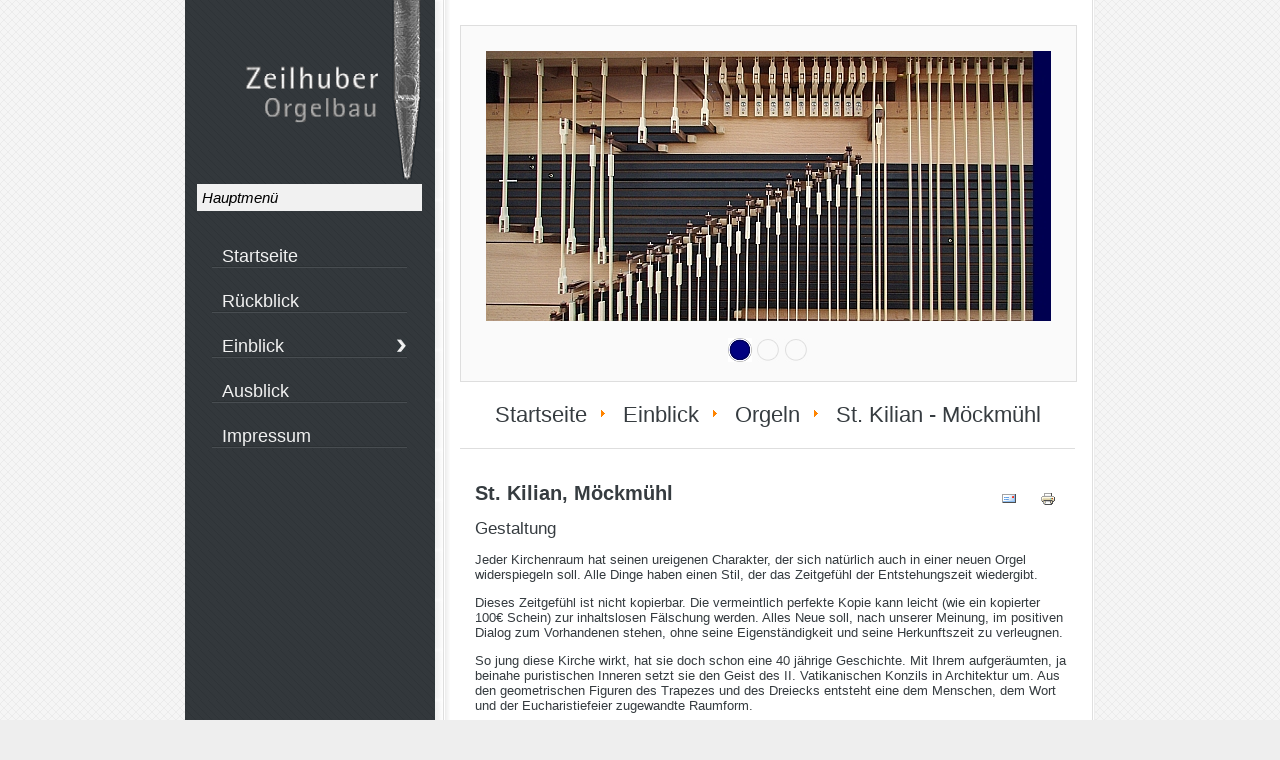

--- FILE ---
content_type: text/html; charset=utf-8
request_url: http://zeilhuber-orgelbau.de/cms/index.php/m1-einblick/m2-orgeln/12-st-kilian-meockmuehl
body_size: 6387
content:
<!DOCTYPE html PUBLIC "-//W3C//DTD XHTML 1.0 Transitional//EN" "http://www.w3.org/TR/xhtml1/DTD/xhtml1-transitional.dtd"><html xmlns="http://www.w3.org/1999/xhtml"><head><!-- Sprachdefinition eingefügt --><meta http-equiv="content-type" content="text/html; charset=ISO-8859-1"><meta name="DC.language" content="de">	  <base href="http://zeilhuber-orgelbau.de/cms/index.php/m1-einblick/m2-orgeln/12-st-kilian-meockmuehl" />
  <meta http-equiv="content-type" content="text/html; charset=utf-8" />
  <meta name="keywords" content="orgel, orgelbau, instrumentenbau, pfeifen, holzpfeifen, metallpfeifen, spieltisch, manufaktur, windlade, vatikan" />
  <meta name="author" content="Ulrich Hofmann" />
  <meta name="description" content="Der Internetauftritt der Fa. Zeilhuber Orgelbau, Sonthofen-Altstädten. Hier finden Sie Informationen über die Geschichte unseres Unternehmen, unsere aktuellen Projekte und unser Service-Leistungen." />
  <meta name="generator" content="Joomla! - Open Source Content Management" />
  <title>St. Kilian - Möckmühl</title>
  <script src="/cms/media/system/js/mootools-core.js" type="text/javascript"></script>
  <script src="/cms/media/system/js/core.js" type="text/javascript"></script>
  <script src="/cms/media/system/js/caption.js" type="text/javascript"></script>
  <script src="/cms/media/system/js/mootools-more.js" type="text/javascript"></script>
  <script type="text/javascript">
window.addEvent('load', function() {
				new JCaption('img.caption');
			});
  </script>
		<link rel="stylesheet" href="/cms/templates/ellionnis1.7/css/tdefaut.css" type="text/css" media="all" /><link rel="stylesheet" href="/cms/templates/ellionnis1.7/css/joomlastyle.css" type="text/css" media="all" /><script type="text/javascript" src="/cms/templates/ellionnis1.7/js/scroll.js"></script><script type="text/javascript" src="/cms/templates/ellionnis1.7/js/jquery.js"></script><script type="text/javascript" src="/cms/templates/ellionnis1.7/js/slideshow.js"></script><!-- <script type="text/javascript" src="/cms/templates/ellionnis1.7/js/cufon-yui.js"></script><script type="text/javascript" src="/cms/templates/ellionnis1.7/js/cufon-replace.js"></script><script type="text/javascript" src="/cms/templates/ellionnis1.7/js/HelvCondenced_400.font.js"></script><script type="text/javascript" src="/cms/templates/ellionnis1.7/js/BlackJack_400.font.js"></script> --><link rel="icon" type="image/gif" href="/cms/templates/ellionnis1.7/favicon.gif" /></head><body>    <div class="pagewidth">	    <div id="content">		    <div id="column-left">		        <div id="sitename"><!-- deaktiviert			        <a href="/cms/index.php"><img src="/cms/templates/ellionnis1.7/images/logo.png" width="224" height="169" alt="logotype" /></a>--------------->			        <a href="/cms/index.php"><img src="/cms/templates/ellionnis1.7/images/logo.png" width="212" height="185" alt="logotype" /></a>		        </div>				    <div id="left">					    		<div class="moduletable_menu">
					<h3>Hauptmenü</h3>
					
<ul class="menu">
<li class="item-101 deeper parent"><a href="/cms/" >Startseite</a><ul><li class="item-128"><a href="/cms/index.php/m1-startseite/m2-aktuelles" >Aktuelles</a></li><li class="item-129"><a href="/cms/index.php/m1-startseite/m2-beitraege" >Beiträge</a></li><li class="item-130"><a href="/cms/index.php/m1-startseite/m2-bilder" >Bilder</a></li></ul></li><li class="item-131"><a href="/cms/index.php/m1-rueckblick" >Rückblick</a></li><li class="item-132 active deeper parent"><a href="/cms/index.php/m1-einblick" >Einblick</a><ul><li class="item-133"><a href="/cms/index.php/m1-einblick/m2-werkstatt" >Werkstatt</a></li><li class="item-134 current active"><a href="/cms/index.php/m1-einblick/m2-orgeln" >Orgeln</a></li><li class="item-135"><a href="/cms/index.php/m1-einblick/m2-presse" >Presse</a></li></ul></li><li class="item-136"><a href="/cms/index.php/m1-ausblick" >Ausblick</a></li><li class="item-137"><a href="/cms/index.php/m1-impressum" >Impressum</a></li></ul>
		</div>
						</div><!-- deaktiviert					<div id="social-links">					    <div id="facebook">					        <a href="/cms/index.php"><img src="/cms/templates/ellionnis1.7/images/facebook.png" width="30" height="30" alt="facebook" /></a>						</div>						<div id="twitter">					        <a href="/cms/index.php"><img src="/cms/templates/ellionnis1.7/images/twitter.png" width="30" height="30" alt="twitter" /></a>						</div>						<div id="google">					        <a href="/cms/index.php"><img src="/cms/templates/ellionnis1.7/images/google.png" width="30" height="30" alt="google" /></a>						</div>					</div>--------------->			</div>			    <div id="wrapper-main">				    <div id="slide">		                <div id="slideshow-w">				            <div id="slideshow">				                <img src="/cms/templates/ellionnis1.7/images/slide1.jpg" alt="image1" />					            <img src="/cms/templates/ellionnis1.7/images/slide2.jpg" alt="image2" />					            <img src="/cms/templates/ellionnis1.7/images/slide3.jpg" alt="image3" />				            </div>			            </div>	                </div>			            <script type="text/javascript" charset="utf-8">					    $(document).ready(function(){					    $("#slideshow").slideshow({			                    pauseSeconds:10,			                    height:230, 					    fadeSpeed:5.0,					    width:580, 			                    caption: false		                    });		                });				        </script>												    <div id="newflash">					            
<div class="breadcrumbs">
<a href="/cms/" class="pathway">Startseite</a> <img src="/cms/media/system/images/arrow.png" alt=""  /> <a href="/cms/index.php/m1-einblick" class="pathway">Einblick</a> <img src="/cms/media/system/images/arrow.png" alt=""  /> <a href="/cms/index.php/m1-einblick/m2-orgeln" class="pathway">Orgeln</a> <img src="/cms/media/system/images/arrow.png" alt=""  /> <span>St. Kilian - Möckmühl</span></div>
					        </div>													<div id="main">                                <div class="item-page">


	<ul class="actions">
						<li class="print-icon">
			<a href="/cms/index.php/m1-einblick/m2-orgeln/12-st-kilian-meockmuehl?tmpl=component&amp;print=1&amp;layout=default&amp;page=" title="Drucken" onclick="window.open(this.href,'win2','status=no,toolbar=no,scrollbars=yes,titlebar=no,menubar=no,resizable=yes,width=640,height=480,directories=no,location=no'); return false;" rel="nofollow"><img src="/cms/media/system/images/printButton.png" alt="Drucken"  /></a>			</li>
		
					<li class="email-icon">
			<a href="/cms/index.php/component/mailto/?tmpl=component&amp;template=ellionnis1.7&amp;link=55b1e77b9347b25cebe85370bdc8875ae8f1ce93" title="E-Mail" onclick="window.open(this.href,'win2','width=400,height=350,menubar=yes,resizable=yes'); return false;"><img src="/cms/media/system/images/emailButton.png" alt="E-Mail"  /></a>			</li>
		
		
	
	</ul>







<h1>St. Kilian, Möckmühl</h1>
<h2>Gestaltung</h2>
<p>Jeder Kirchenraum hat seinen ureigenen Charakter, der sich natürlich auch in einer neuen Orgel widerspiegeln soll. Alle Dinge haben einen Stil, der das Zeitgefühl der Entstehungszeit wiedergibt.</p>
 
<p> Dieses Zeitgefühl ist nicht kopierbar. Die vermeintlich perfekte Kopie kann leicht (wie ein kopierter 100€ Schein) zur inhaltslosen Fälschung werden. Alles Neue soll, nach unserer Meinung, im positiven Dialog zum Vorhandenen stehen, ohne seine Eigenständigkeit und seine Herkunftszeit zu verleugnen.</p>
<p>So jung diese Kirche wirkt, hat sie doch schon eine 40 jährige Geschichte. Mit Ihrem aufgeräumten, ja beinahe puristischen Inneren setzt sie den Geist des II. Vatikanischen Konzils in Architektur um. Aus den geometrischen Figuren des Trapezes und des Dreiecks entsteht eine dem Menschen, dem Wort und der Eucharistiefeier zugewandte Raumform.</p>
<p>Die Grundzüge der Architektur inspirieren auch unsere Gestaltung. Andererseits ist das Gesicht der Orgel Spiegel ihres inneren Aufbaus, Ausgangspunkt aller Funktion. Bei ruhiger Betrachtung werden sie viele Elemente finden, die Ihnen aus dem Raum irgendwie bekannt vorkommen. Manches ist nicht offensichtlich, aber verlängert man im Geiste die eine oder andere Linie ergeben sich raumfreundliche Formen.</p>
<p>Wie auch in der Kirche selbst, gibt es z.B. an der Orgel eine Vielzahl von Trapezformen, die sich je nach Perspektive immer zu größeren oder kleineren Elemente „zusammendenken“ lassen. Manches verkehrt sich ins Gegenteil, aber was wäre Schwarz ohne Weiß.</p>
<p>Das Spiel von Linien, die in imaginären Punkten (gleich Fluchtpunkten) zusammenlaufen, erzeugt gerade bei den Fenstern, ohne die Farbgebung zu berücksichtigen, eine interessante und spannungsvolle Lichtarchitektur. Diese Punkte existieren auch für die Orgel.</p>
<p>Die Farben der Fenster selbst, sind an Leuchtkraft kaum zu überbieten. Rot dominiert uneinholbar das faszinierende Farbenspiel, das den ganzen Kirchenraum mit Licht durchflutet. Kein Wunder, wenn man die Sonne zum Verbündeten hat.</p>
<p><img src="/cms/images/beitraege/einblick/orgeln/orgel-moeckmuehl_01.jpg" border="0" alt="" style="display: block; margin-left: auto; margin-right: auto;" /></p>
<p>Dieses Schauspiel umfängt die „Königin Orgel“. Mit aristokratischer Zurückhaltung kleidet Sie sich lieber in royalem Blau, denn sie will nicht mit der Sonne konkurrieren, Die verwendeten Blautöne sind keineswegs fremd, sie finden sich eben eher im Hintergrund.</p>
<p>In einer Beziehung ist Ihre Hoheit sowieso konkurrenzlos, sie durchflutet den Raum mit Klang.</p>
<h2>Klang</h2>
<p>Vielleicht an dieser Stelle, zur Schärfung der Vorstellungskraft, ein kleiner Ausflug in die Malerei.</p>
<p>Die Grund(Klang-)farben, die unser Klangmaler, also der Organist, für sein musikalisches Gemälde auf der Palette hat, nennt man im Orgelbau Register. Die Palette selbst als übersichtliche Zusammenfassung aller Grundfarben heißt Disposition.</p>
<p style="text-align: center;"><img src="/cms/images/beitraege/einblick/orgeln/orgel-moeckmuehl_02.jpg" border="0" alt="" style="display: block; margin-left: auto; margin-right: auto;" /></p>
<p>Die Farben können als Grundfarbe oder zu einem neuen Farbton gemischt, verwendet werden, je nach dem welche musikalische Intention und welcher Ausdruck dem Motiv (dem Musikstück) zugedacht wird.</p>
<p>Zum einen sollen die einzelnen Register (Grundfarben) für sich schön und ausdruckskräftig sein, andererseits können sie sich mit jeder andern Klangfarbe mischen und so einen ganz neuen Farbton oder nur eine Farbnuance erzeugen. Die auf diese Weise entstandenen Klangfarben lassen je nach Mischung, die einzelnen Grundfarben (bei genauer Betrachtung) transparent durchschimmern und wirken dennoch eigenständig. Soviel zur Farbenlehre der Orgelbauer.</p>
<p>Gestern wie heute gibt es eine enorme Bandbreite von Orgelmusik und damit verbundenen Klangvorstellungen. Die heutige Disposition folgt Herrn Saums Vorschlag 1 (19 Reg + Transm.), der vom Orgelbau der deutschen Romantik* inspiriert ist. Auf dem Weg zur endgültigen Fassung gab es noch da und dort Veränderungen, die einvernehmlich in die heutige Disposition eingeflossen sind.</p>
<p>Man kann eine gewisse „romantische“ Neigung nicht verleugnen, die dem Gesamtklang einen sehr eigenständigen Charakter verleiht.</p>
<p>Im Hauptwerk, das seinen Namen zu recht trägt, tritt natürlich der markanter Principal 8´ als Drehpunkt des gesamten Klanggefüges an die vorderste Stelle dieser Disposition</p>
<p>Bemüht man das Lexikon zum Wort Principal, findet man erklärende Worte wie „an erster Stelle stehend, Fürst, Gebieter, Direktor, Geschäftsinhaber ….“. Selbst die Worte Prinz und Prinzip haben den gleichen Ursprung.</p>
<p style="text-align: center;"><img src="/cms/images/beitraege/einblick/orgeln/orgel-moeckmuehl_03.jpg" border="0" alt="" style="display: block; margin-left: auto; margin-right: auto;" /></p>
<p>Die Pfeifen dieses Registers sind, entsprechend der klanglichen Bedeutung, im Prospekt der Orgel nicht nur zu sehen, sondern vor allen Dingen besonders präsent zu hören. Sie erinnern sich gewiss an die 33 Grazien.</p>
<p>Auf den Principal 8´bauen sich, immer höher werdend, alle anderen Principalregister in Oktavschritten (teilweise auch Quintschritten) zu einem so genannten Plenum auf. Diese Register heißen darum Octave 4´, Superoctave 2´ und Mixtur 2 2/3´. Die gleiche Vorgehensweise findet sich auch bei den Pedalregistern, eine Oktave tiefer beginnend mit Contrabass 16´, dann Octavbass 8´ und Choralbass 4´.</p>
<p>Dies könnte man als vertikale Achse des Klangaufbaus bezeichnen. Ein „Princip“, dessen Güte seit Jahrhunderten für die Orgel unumstritten ist. Der klassische Orgelaufbau sozusagen.</p>
<p>Die horizontale Achse zum Principal 8´ bilden die Register gleicher Tonhöhe, aber anderer Klangfarbe. Diese horizontale Klangstruktur hat sicher alte Ursprünge, sie wurde aber ganz besonders in der Zeit der Romantik kultiviert. Der Wunsch nach einem orchesterhaften und breiten Klang, ließ die Brillanz der klassischen Barockorgel zu Gunsten vieler interessanter Solostimmen in den Hintergrund treten. Hier sind z.B. Gamba 8´und Konzertflöte 8´ im Hauptwerk.</p>
<p>Das Wort Romantik hat nichts mit verklärten Rosenkavalieren im Mondenschein oder ähnlichem zu tun, sondern ist Überbegriff für die Künste, unter anderem auch der Musik des 19. und angehenden 20. Jahrhunderts. Vielleicht ist sie als Gegenbewegung zur harten Realität der Industrialisierung zu sehen</p>
<p>Das Schwellwerk umschließt die Pfeifen als geschlossener Kasten. Auf der Vorderseite befinden sich Jalousien, die über einen Fußtritt vom Organisten stufenlos zu öffnen und zu schließen sind. So kann er übergangslose Lautstärkeneffekte erzeugen, die mit dem sonst statischen Pfeifenklang nicht möglich wären.</p>
<p>Inspiriert von der deutschen Orgelromantik, ist das Schwellwerk als Echo des Hauptwerks angelegt.</p>
<p>In diesem Schwellwerk findet sich noch immer die erwähnte klassische Klangstruktur in abgeschwächter Form, aber genau genommen ist es ein kleines, aber exquisites Geschäft für delikate romantische Solostimmen.</p>
<p style="text-align: center;"><img src="/cms/images/beitraege/einblick/orgeln/orgel-moeckmuehl_04.jpg" border="0" alt="" style="display: block; margin-left: auto; margin-right: auto;" /></p>
<p>Im Gegensatz zum viel stärker besetzten französischen „Récit expressif“ (Schwellwerk) mit kräftigen Zungenstimmen, kommt die Ausdruckskraft des deutschen Schwellwerks, mehr aus der dezenten Abstimmung und Abstufung jeder einzelnen Stimme, als aus der Lautstärke. Es ist schließlich Echo und nicht Rufer.</p>
<p>Mit diesen Grundzügen erfüllt das Instrument nicht nur alle Aufgaben der liturgischen Gestaltung, sondern schon viele darüber hinaus. Nicht nur die Musiker seien eingeladen Fülle und Pracht dieser Orgel zu entdecken.</p>
<h2>Disposition</h2>
<p><img src="/cms/images/beitraege/einblick/orgeln/orgel-moeckmuehl_05.jpg" border="0" alt="" style="display: block; margin-left: auto; margin-right: auto;" /></p>
<h2>in Zahlen</h2>
<p><img src="/cms/images/beitraege/einblick/orgeln/orgel-moeckmuehl_06.jpg" border="0" alt="" style="display: block; margin-left: auto; margin-right: auto;" /></p>
	
</div>
                            </div>							    								    <div id="footer-bottom">				                        <div class="ftb">                                            Copyright&copy; 2026 Zeilhuber Orgelbau, Sonthofen-Altstädten<!-- deaktiviert                                            Copyright&copy; 2026 Zeilhuber Orgelbau, Sonthofen-Altstädten .&nbsp;design by globbers for <a target=" _blank"  href= "http://www.globbersthemes.com" >globbersthemes.com</a>--------------->                                        </div>                                            <div id="top">                                                <div class="top_button">                                                    <a href="#" onclick="scrollToTop();return false;">						                            <img src="/cms/templates/ellionnis1.7/images/top.jpg" width="30" height="30" alt="top" /></a>                                                </div>					                        </div>			                        </div>				</div>		</div>	</div>    </body></html>

--- FILE ---
content_type: text/css
request_url: http://zeilhuber-orgelbau.de/cms/templates/ellionnis1.7/css/tdefaut.css
body_size: 7598
content:
/****************************************************#######################################################-------------------------------------------------####           Ellionnis- Version 1.7.0              ####-------------------------------------------------#### Copyright = globbersthemes.com- 2011            #### Date      = Janvier 2012                        #### Author    = globbers                            #### Websites  = http://www.globbersthemes.com       ####                                                 #######################################################****************************************************/html{height:100%;}body{margin:0;padding:0;text-align:center;background:#eeeeee url(../images/bg.jpg) 0 0% repeat;font-size:13px;color:#363c40;font-family:"Trebuchet MS", Arial, Helvetica, sans-serif;font-weight:normal;}/*texte*//* Fontgröße geändert 200/150/125 gegen 150/130/115 */p{font-size:100%;}h1{font-size:150%;}h2{font-size:130%;font-weight:lighter;letter-spacing:0px;}h3{font-size:115%;font-weight:lighter;font-style:italic;letter-spacing:0px;}h4, h5, h6{font-size:100%;letter-spacing:0px;}/* liens hypertextes*/ a:link, a:visited{text-decoration:none;font-weight:normal;color:#363c40;}/* Tausch color #2197aa (bleue) gegen #006 (blau) */a:hover{color:#006;}ul{margin:0;padding-left:20px;}li{list-style-type:square;background:transparent;margin:4px;}img{border:none;margin:5px 10px 5px 5px;padding:0;}img .caption{text-align:left;}.highlight{background:#363c40;padding:0px 2px 0px 2px;color:#f1f1f1;}/* Tausch background #2197aa (bleue) gegen #006 (blau) */.button{background:#006;border:none;color:#f1f1f1;font-weight:bold;padding:4px;}.inputbox{color:#000;background:#efefef;border:none;padding:4px;font-weight:normal;} .pagewidth{width:910px;text-align:center;background:transparent;margin-left:auto;margin-right:auto;margin-top:0px;margin-bottom:0px;}fieldset{margin:0px 5px 5px 5px;padding:10px;border:none;}.clr{clear:both;}/**********************/#content{float:left;width:910px;background:url(../images/content) 0 0 repeat-y;}#column-left{float:left;width:250px;background:transparent;color:#f1f1f1;}#sitename{float:right;width:227px;height:169px;margin-top:-5px;margin-right:3px;}#left{float:left;width:225px;background:transparent;text-align:left;position:relative;margin-left:12px;margin-top:20px;}#left h3{/* font-size:23px; */color:#010101;margin:0 0 12px 0;letter-spacing:0px;background:#f1f1f1;padding:5px;}#left li{list-style:none;margin:0;padding:5px 0;background:url(../images/bg-item.jpg) 0 100% repeat-x;height:35px;}#left li.active a{background:url(../images/active-item.jpg) 100% 20px no-repeat;}#left a{height:35px;font-weight:normal;color:#f1f1f1;font-size:18px !important;background:transparent;padding-left:10px;padding-top:18px;letter-spacing:0px;display:block;}/* Tausch color #2197aa (bleue) gegen "white" mit Schatten */#left  a:hover{color:white;font-weight:normal;text-shadow:blue 2px 2px 4px;}#left ul{background:transparent;padding:0 15px;}#left .moduletable_menu ,#left .moduletable{margin-bottom:45px;padding:0;}#left ul li ul{float:left;left:-999em;position:absolute;width:210px;z-index:5;background:url(../images/bg-ul.jpg) 0 0 repeat;}#left li:hover ul,#left li.sfHover ul{left:130px;margin-top:-30px;}#left li:hover li ul,#left li.sfHover li ul,#left li li:hover li ul,#left li li.sfHover li ul,#left li li li:hover li ul,#left li li li.sfHover li ul{top:-999em;}#left li li:hover ul,#left li li.sfHover ul,#left li li li:hover ul,#left li li li.sfHover ul,#left li li li li:hover ul,#left li li li li.sfHover ul{left:130px;width:210px;}#left li li{position:relative;float:none;width:210px;}/*******************/#social-links{float:left;width:150px;height:30px;margin-bottom:20px;margin-left:50px;text-align:left;}#facebook, #twitter, #google{float:left;width:30px;height:30px;margin-left:8px;}/*******************/#wrapper-main{float:right;width:625px;background:transparent;margin-right:15px;}/****SLIDE*********/#slide{float:left;width:590px;height:330px !important;background:#fafafa;margin-top:25px;margin-left:5px;position:relative;padding:25px 0 0 25px;border:1px solid #dedede;}#slideshow-w{float:left;width:590px;height:330px !important;}#slideshow{float:left;width:590px;height:230px;background:transparent;position:relative;}.slideshowlite{float:left !important;width:590px;height:330px;padding:0;margin:0;}.slideshowlite a{position:absolute;left:0;z-index:5;text-align:left;} .slideshowlite img{border:none;z-index:3;margin:0;padding:0;} .slideshowlite ul{position:absolute;margin-top:275px;left:220px !important;z-index:9; list-style-type:none;background:transparent;width:123px;height:35px;}.slideshowlite ul li,.slideshowlite ol li{float:left;width:24px;padding:0 2px 0 2px;margin:0;list-style-type:none;border:none !important;}.slideshowlite ul li a{background:url(../images/button-slide.jpg) 0 0 no-repeat;position:relative; display:block; width:24px !important;height:24px !important;float:left;line-height:23px; text-decoration:none;text-align:center !important;font-size:13px;font-weight:bold; color:#fff !important;border:none !important; text-indent:-5000px;margin-top:12px;margin-left:0;}.slideshowlite ul li a.current{background:url(../images/current.jpg) 0 0 no-repeat;}.slideshowlite ul li a:hover{background:url(../images/current.jpg) 0 0 no-repeat;} .slideshowlite ol{display:none;} /*************************/#newflash{float:left;width:615px;background:transparent;margin-top:20px;margin-left:5px;font-size:22px;border-bottom:1px solid #dedede;padding-bottom:20px;}/***************************/#main{float:left;text-align:left;margin-top:20px;}/**********************/#footer{float:left;width:615px;background:transparent;}#wrapper-box{float:left;width:600px;background:transparent;text-align:left;padding-bottom:25px;border-bottom:1px solid #dedede;} .boxa,.boxb{float:left;width:250px;margin-left:40px;background:transparent;}.boxa{border-right:1px solid #dedede;}.boxa .moduletable_menu h3,.boxb .moduletable_menu h3,.boxa .moduletable h3,.boxb.moduletable h3,.boxa h3,.boxb h3{/* font-size:22px; */text-transform:uppercase;text-align:left;/* font-weight:normal; */letter-spacing:0px;}.boxa .moduletable_menu a,.boxb .moduletable_menu a,.boxa .moduletable a,.boxb.moduletable a,.boxa a,.boxb a{font-weight:normal;font-style:italic;font-size:13px;}.boxa .moduletable_menu a:hover,.boxb .moduletable_menu a:hover,.boxa .moduletable a:hover,.boxb.moduletable a:hover,.boxa a:hover,.boxb a:hover{font-weight:normal;font-style:italic;}/***************************/#footer-bottom{float:left;width:100%;height:60px;}.ftb{margin-top:22px;text-align:center;font-weight:bold;font-size:13px;width:550px;float:left;}.ftb a, .ftb a:visited{padding:0 !important;border:none !important;color:#000;font-weight:bold;} /* Tausch color #2197aa (bleue) gegen #006 (blau) */.ftb a:hover{color:#006;}#top{float:left;width:30px;height:30px;margin-top:10px;padding:0 !important;border:none !important;background:transparent;}.top_button{padding:0 !important;border:none !important;}/**end file***/

--- FILE ---
content_type: text/css
request_url: http://zeilhuber-orgelbau.de/cms/templates/ellionnis1.7/css/joomlastyle.css
body_size: 3934
content:
/***************************//*ACTIONS -print-email-edit/***************************//***************************/ul.actions{background:transparent;margin:0;}ul.actions li{list-style:none;float:right; }/************************************************//****article-info(date, date modifi�es etc...)...//**************************************************/.article-info{}dt.article-info-term{display:none;}dl.article-info dd{margin:0;font-size:13px;font-style:italic;}/************************//*frontpage ARTICLE/************************//************************//**article frontpage global*****/.items-leading{font-weight:normal;padding:0px 10px 10px 20px;}.items-row{font-weight:normal;padding:0px 10px 10px 20px;}/***titre frontpage*****/.items-leading h2{/* font-size:24px; */margin-bottom:0px;/* font-weight:bold; */background:transparent;/* text-transform:capitalize; */padding:0;} .items-row h2{/* font-size:24px; */margin-bottom:0px;/* font-weight:bold; */background:transparent;/* text-transform:capitalize; */padding:0;}/*****separation des articles******/.item-separator{width:100%;height:10px;width:100%;display:block;background:transparent;border-bottom:1px solid #dedede;}/************************//* ARTICLE SIMPLE/************************//************************/.item-page{font-weight:normal;padding:0px 10px 10px 20px;border-bottom:1px solid #dedede;}.item-page h2{/* font-size:24px; */margin-bottom:0px;/* font-weight:bold; */background:transparent;/* text-transform:capitalize; */padding:0;} /************************//* redmore article/************************//************************/.readmore{margin-top:22px;} .readmore a{background:#393d3c;color:#fff;padding:6px;font-weight:bold;}/* Tausch background #0f9cbd (bleue) gegen #006 (blau) */.readmore a:hover{background:#006;color:#fff;} /************************//* COLONNES article/************************//************************/div.cols-1 .item{width:100%; }/*div.cols-2 .item{width:50%; }div.cols-3 .item{ width:28%;}div.cols-4 .item{width:20%;}div.items-row .item{float:left; } div.item{padding:0 18px;margin-bottom:25px;} */  /************************//*****CATEGORY***********//************************/.categories-list{}.categories-list li{list-style:none;}.item-title{/* font-size:24px; */margin-bottom:0px;font-weight:bold;color:#000;background:transparent;/* text-transform:capitalize; */padding:0;}ul#archive-items li{}/* ++++++++++++++ items more ++++++++++++++ */.items-more{padding-top:10px;}.items-more h3{/* font-weight:normal; */font-size:1.4em;margin:0 0 0 30px;}.items-more ol{line-height:1.3em;margin:0 0 0 10px;}.items-more ol li{padding:2px;}.items-more ol li a{display:inline;margin:0;font-weight:normal;}.items-more ol li a:hover,.items-more ol li a:active,.items-more ol li a:focus{font-weight:normal;text-decoration:none} /* Pagination ---*/.counter{text-align:center;}ul.pagination{float:left;width:100%;padding:10px 0;text-align:center;}ul.pagination li{background:none;display:inline;margin:0;padding:6px;margin:0 3px;overflow:hidden;}ul.pagination li span{padding:6px; line-height:20px;}ul.pagination a{background:#393d3c;line-height:20px;padding:6px;text-decoration:none;color:#fff;}/* Tausch background #0f9cbd (bleue) gegen #006 (blau) */ul.pagination a:hover, ul.pagination a:active, ul.pagination a:focus{text-decoration:none;background:#006;} /* ++++++++++++++ nav entre article ++++++++++++++ */ul.pagenav{position:relative;}ul.pagenav li{list-style:none;padding:8px;background:transparent;}ul.pagenav li a{}ul.pagenav li:hover, ul.pagenav li:focus{padding:8px;}ul.pagenav li.pagenav-prev{float:left;}ul.pagenav li.pagenav-next{ float:right;}

--- FILE ---
content_type: text/javascript
request_url: http://zeilhuber-orgelbau.de/cms/templates/ellionnis1.7/js/slideshow.js
body_size: 5291
content:
/**
 * Slideshow Lite plugin for jQuery
 *
 * v0.5.3
 *
 * Copyright (c) 2009 Fred Wu
 *
 * Dual licensed under the MIT and GPL licenses:
 *   http://www.opensource.org/licenses/mit-license.php
 *   http://www.gnu.org/licenses/gpl.html
 */
/**
 * Configuration options:
 *
 * pauseSeconds  float    number of seconds between each photo to be displayed
 * fadeSpeed     float    number of seconds for the fading transition, the value should not exceed 'pauseSeconds'
 * width         integer  width of the slideshow, in pixels
 * height        integer  height of the slideshow, in pixels
 * caption       boolean  display photo caption?
 * cssClass      string   name of the CSS class, defaults to 'slideshowlite'
 */
(function($){
	$.fn.slideshow = function(options){
		var defaults = {
			pauseSeconds: 8,
			fadeSpeed: 0.5,
			width: 495,
			height: 230,
			caption: true,
			cssClass: 'slideshowlite'
		};
		var options = $.extend(defaults, options);
		// ----------------------------------------
		// slideshow objects and variables
		// ----------------------------------------
		var target = this;
		var items  = $(target).children("a");
		var instance;
		// ----------------------------------------
		// some mandontory styling
		// ----------------------------------------
		if ( ! $(this).hasClass(options.cssClass)) $(this).addClass(options.cssClass);
		$(this).css({
			width: options.width + "px",
			height: options.height + "px"
		});
		// ----------------------------------------
		// create anchor links to make the structure simpler for manupilation
		// ----------------------------------------
		$(this).children("img").wrap(document.createElement("a"));
		$(this).children("a").attr("target", "blank");
		// ----------------------------------------
		// add item sequence markups
		// ----------------------------------------
		var i = 1;
		$(this).children("a").each(function(){
			$(this).attr("rel", i++);
		});
		// ----------------------------------------
		// create pagination and caption
		// ----------------------------------------
		$(this).append("<ul></ul>");
		$(this).append("<ol></ol>");
		var pagination = $(this).children("ul");
		var caption = $(this).children("ol");
		var i = 1;
		var j = 0;
		$(this).children("a").each(function(){
			pagination.append("<li><a href=\"#\">" + i++ + "</a></li>");
			caption.append("<li>" + $("#" + $(target).attr("id") + " img:nth(" + j++ + ")").attr("alt") + "</li>");
		});
		pagination.fadeTo(0, 1);
		caption.fadeTo(0, 0.6);
		caption.hide();
		// ----------------------------------------
		// shortcuts
		// ----------------------------------------
		var firstItem   = $(target).children("a:first");
		var lastItem    = $(target).children("a:last");
		var currentItem = firstItem;
		// ----------------------------------------
		// pagination highlight
		// ----------------------------------------
		var paginationHighlight = function(sequence){
			pagination.children("li").children("a").removeClass("current");
			pagination.children("li").children("a:nth(" + sequence + ")").addClass("current");
		}
		// ----------------------------------------
		// caption
		// ----------------------------------------
		var showCaption = function(sequence){
			caption.show();
			caption.children("li").hide();
			caption.children("li:nth(" + sequence + ")").fadeIn();
		}
		// ----------------------------------------
		// slideshow logic
		// ----------------------------------------
		var makeSlideshow = function(){
			// pagination click
			pagination.children("li").children("a").click(function(){
				if ( ! $(this).hasClass("current"))
				{
					// select the current item after the pagination click
					currentItem = $(target).children("a:nth(" + ($(this).text()-1) + ")");
					currentItem.show();
					startSlideshow();
				}
			});
			// pagination highlight
			paginationHighlight(currentItem.attr("rel")-1);
			// show caption
			if (options.caption == true)
			{
				showCaption(currentItem.attr("rel")-1);
			}
			// show the current slide
			currentItem.fadeIn(options.fadeSpeed*1000, function(){
				$(target).children("a").hide();
				$(this).show().css("z-index", 1);
			});
			// prepare for the next slide
			// determines the next item (or we need to rewind to the first item?)
			if (currentItem.children("img").attr("src") == lastItem.children("img").attr("src"))
			{
				currentItem = firstItem;
				currentItem.css("z-index", 2);
			}
			else
			{
				currentItem = currentItem.next();
			}
		};
		var startSlideshow = function(){
			clearInterval(instance);
			makeSlideshow();
			instance = setInterval(makeSlideshow, options.pauseSeconds*1000);
		};
		// ----------------------------------------
		// start the slideshow!
		// ----------------------------------------
		startSlideshow();
	};
})(jQuery);

--- FILE ---
content_type: text/javascript
request_url: http://zeilhuber-orgelbau.de/cms/templates/ellionnis1.7/js/scroll.js
body_size: 133
content:
   function scrollToTop(){  scrollBy(0,-1500) ;}function scrollToTop(){for (var i=0;i<1500;i++){    scrollBy(0,-15) ;  }}